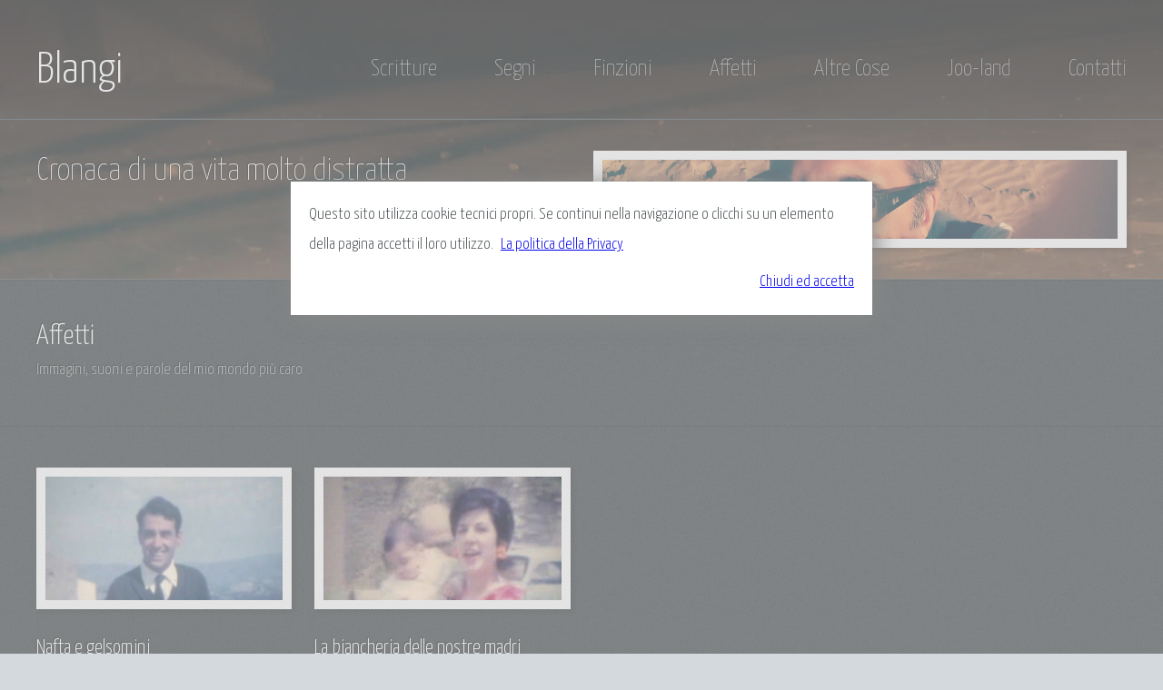

--- FILE ---
content_type: text/html
request_url: http://www.blangi.it/affetti.html
body_size: 1477
content:
<!DOCTYPE HTML>
<!--
	Blangi - Cronaca di una vita molto distratta
	html5up.net | @n33co
	Free for personal and commercial use under the CCA 3.0 license (html5up.net/license)
-->
<html>
	<head>
		<title>Blangi - Cronaca di una vita molto distratta</title>
        <link rel="icon" href="images/icona.png">
        <link rel="shortcut icon" href="images/icona.png" />
		<meta charset="utf-8" />
		<meta name="viewport" content="width=device-width, initial-scale=1" />
		<!--[if lte IE 8]><script src="assets/js/ie/html5shiv.js"></script><![endif]-->
		<link rel="stylesheet" href="assets/css/main.css" />
		<!--[if lte IE 9]><link rel="stylesheet" href="assets/css/ie9.css" /><![endif]-->
	</head>
	<body>
		<div id="page-wrapper">

			<!-- Header -->
				<div id="header-wrapper">
					<header id="header" class="container">
						<div class="row">
							<div class="12u">

								<!-- Logo -->
									<h1><a href="index.html" id="logo">Blangi</a></h1>

								<!-- Nav -->
									<nav id="nav">
										<a href="scritture.html">Scritture</a>
										<a href="segni.html">Segni</a>
										<a href="finzioni.html">Finzioni</a>
										<a href="affetti.html">Affetti</a>
                                        <a href="altro.html">Altre Cose</a>
										<a href="jooland.html">Joo-land</a>
										<a href="contatti.html">Contatti</a>
                                        

									</nav>

							</div>
						</div>
					                        <script src="/cookiechoices.js"></script>
<script>
  document.addEventListener('DOMContentLoaded', function(event) {
    cookieChoices.showCookieConsentDialog('Questo sito utilizza cookie tecnici propri. Se continui nella navigazione o clicchi su un elemento della pagina accetti il loro utilizzo.',
        'Chiudi ed accetta', 'La politica della Privacy', 'http://www.blangi.it/policy.html');
  });
</script>
                        
                        
					</header>
					<div id="banner">
						<div class="container">
							<div class="row">
								<div class="6u 12u(mobile)">

									<!-- Banner Copy -->
										<p>Cronaca di una vita molto distratta</p>
										

								</div>
								<div class="6u 12u(mobile)">

									<!-- Banner Image -->
										<a href="#" class="bordered-feature-image"><img src="images/banner.jpg" alt="" /></a>

								</div>
							</div>
						</div>
					</div>
				</div>
                
                <!-- Features -->
				<div id="features-wrapper">
					<div id="features">
						<div class="container">
							<div class="row">
								<div class="12u 12u(mobile)">

									<!-- Feature #1 -->
								  <section>
										<h10>Affetti</h10>	
									
									  <p>Immagini, suoni e parole del mio mondo più caro</p>
									</section>

								</div>
                                
								
							</div>
						</div>
					</div>
				</div>


			<!-- Features -->
				<div id="features-wrapper">
					<div id="features">
						<div class="container">
							<div class="row">
								<div class="3u 12u(mobile)">

									<!-- Feature #1 -->
								  <section>
											<a href="affetti_papa.html" class="bordered-feature-image"><img src="affetti/papa.jpg" alt="" /></a>
									<h2>Nafta e gelsomini</h2>
									  <p>Video dedicato a mio padre <strong>Don Maruddu Blangiforti</strong></p>
									</section>

								</div>
								<div class="3u 12u(mobile)">

									<!-- Feature #2 -->
								  <section>
											<a href="affetti_mamma.html" class="bordered-feature-image"><img src="affetti/mamma.jpg" alt="" /></a>
									<h2>La biancheria delle nostre madri</h2>
									  <p>Video dedicato a mia madre <strong>Francesca Blangiforti</strong></p></section></div>
								
							</div>
						</div>
					</div>
				</div>





			<!-- Features -->
				<div id="features-wrapper">
					<div id="features">
						<div class="container">
							<div class="row">
								<div class="3u 12u(mobile)">

								<!-- Feature #1 --></div>
								<div class="3u 12u(mobile)">

								  <!-- Feature #2 --></div>
								<div class="3u 12u(mobile)">

								<!-- Feature #3 --></div>
								<div class="3u 12u(mobile)">

								<!-- Feature #4 --></div>
							</div>
						</div>
					</div>
				</div>
                <!-- Features -->
				<div id="features-wrapper">
					<div id="features">
						<div class="container">
							<div class="row">
								<div class="3u 12u(mobile)">

								<!-- Feature #1 --></div>
								<div class="3u 12u(mobile)">

								  <!-- Feature #2 --></div>
								<div class="3u 12u(mobile)">

								<!-- Feature #3 --></div>
								<div class="3u 12u(mobile)">

								<!-- Feature #4 --></div>
							</div>
						</div>
					</div>
				</div>
                <!-- Features -->
				<div id="features-wrapper">
					<div id="features">
						<div class="container">
							<div class="row">
								<div class="3u 12u(mobile)">

								<!-- Feature #1 --></div>
								<div class="3u 12u(mobile)">

								  <!-- Feature #2 --></div>
								<div class="3u 12u(mobile)">

								<!-- Feature #3 --></div>
								<div class="3u 12u(mobile)">

								<!-- Feature #4 --></div>
							</div>
						</div>
					</div>
				</div>
			<!-- Copyright -->
				<div id="copyright">
					&copy;2015 www.blangi.it. Tutti i diritti sono riservati. 
				    <br>
		        <a href="policy.html">Informativa estesa sulla policy dei cookie</a>
				</div>
			
		<!-- Scripts -->
			<script src="assets/js/jquery.min.js"></script>
			<script src="assets/js/skel.min.js"></script>
			<script src="assets/js/skel-viewport.min.js"></script>
			<script src="assets/js/util.js"></script>
			<!--[if lte IE 8]><script src="assets/js/ie/respond.min.js"></script><![endif]-->
			<script src="assets/js/main.js"></script>

	</body>
</html>

--- FILE ---
content_type: text/css
request_url: http://www.blangi.it/assets/css/main.css
body_size: 5371
content:
@import url(http://fonts.googleapis.com/css?family=Yanone+Kaffeesatz:400,300,200);


/*
	Blangi - Cronaca di una vita molto distratta
	html5up.net | @n33co
	Free for personal and commercial use under the CCA 3.0 license (html5up.net/license)
*/

/* Reset */

	html, body, div, span, applet, object, iframe, h1, h2, h3, h4, h5, h6, p, blockquote, pre, a, abbr, acronym, address, big, cite, code, del, dfn, em, img, ins, kbd, q, s, samp, small, strike, strong, sub, sup, tt, var, b, u, i, center, dl, dt, dd, ol, ul, li, fieldset, form, label, legend, table, caption, tbody, tfoot, thead, tr, th, td, article, aside, canvas, details, embed, figure, figcaption, footer, header, hgroup, menu, nav, output, ruby, section, summary, time, mark, audio, video {
	margin: 0;
	padding: 0;
	border: 0;
	font-size: 100%;
	font: inherit;
	vertical-align: baseline;
	}

	article, aside, details, figcaption, figure, footer, header, hgroup, menu, nav, section {
		display: block;
	}

	body {
		line-height: 1;
	}

	ol, ul {
		list-style: none;
	}

	blockquote, q {
		quotes: none;
	}

	blockquote:before, blockquote:after, q:before, q:after {
		content: '';
		content: none;
	}

	table {
		border-collapse: collapse;
		border-spacing: 0;
	}

	body {
		-webkit-text-size-adjust: none;
	}

/* Box Model */

	*, *:before, *:after {
		-moz-box-sizing: border-box;
		-webkit-box-sizing: border-box;
		box-sizing: border-box;
	}

/* Containers */

	.container {
		margin-left: auto;
		margin-right: auto;
	}

	.container.\31 25\25 {
		width: 100%;
		max-width: 1200px;
		min-width: 960px;
	}

	.container.\37 5\25 {
		width: 720px;
	}

	.container.\35 0\25 {
		width: 480px;
	}

	.container.\32 5\25 {
		width: 240px;
	}

	.container {
		width: 960px;
	}

	@media screen and (min-width: 737px) {

		.container.\31 25\25 {
			width: 100%;
			max-width: 1500px;
			min-width: 1200px;
		}

		.container.\37 5\25 {
			width: 900px;
		}

		.container.\35 0\25 {
			width: 600px;
		}

		.container.\32 5\25 {
			width: 300px;
		}

		.container {
			width: 1200px;
		}

	}

	@media screen and (min-width: 737px) and (max-width: 1200px) {

		.container.\31 25\25 {
			width: 100%;
			max-width: 1250px;
			min-width: 1000px;
		}

		.container.\37 5\25 {
			width: 750px;
		}

		.container.\35 0\25 {
			width: 500px;
		}

		.container.\32 5\25 {
			width: 250px;
		}

		.container {
			width: 1000px;
		}

	}

	@media screen and (max-width: 736px) {

		.container.\31 25\25 {
			width: 100%;
			max-width: 125%;
			min-width: 100%;
		}

		.container.\37 5\25 {
			width: 75%;
		}

		.container.\35 0\25 {
			width: 50%;
		}

		.container.\32 5\25 {
			width: 25%;
		}

		.container {
			width: 100% !important;
		}

	}

/* Grid */

	.row {
		border-bottom: solid 1px transparent;
		-moz-box-sizing: border-box;
		-webkit-box-sizing: border-box;
		box-sizing: border-box;
	}

	.row > * {
		float: left;
		-moz-box-sizing: border-box;
		-webkit-box-sizing: border-box;
		box-sizing: border-box;
	}

	.row:after, .row:before {
		content: '';
		display: block;
		clear: both;
		height: 0;
	}

	.row.uniform > * > :first-child {
		margin-top: 0;
	}

	.row.uniform > * > :last-child {
		margin-bottom: 0;
	}

	.row.\30 \25 > * {
		padding: 0 0 0 0px;
	}

	.row.\30 \25 {
		margin: 0 0 -1px 0px;
	}

	.row.uniform.\30 \25 > * {
		padding: 0px 0 0 0px;
	}

	.row.uniform.\30 \25 {
		margin: 0px 0 -1px 0px;
	}

	.row > * {
		padding: 0 0 0 40px;
	}

	.row {
		margin: 0 0 -1px -40px;
	}

	.row.uniform > * {
		padding: 40px 0 0 40px;
	}

	.row.uniform {
		margin: -40px 0 -1px -40px;
	}

	.row.\32 00\25 > * {
		padding: 0 0 0 80px;
	}

	.row.\32 00\25 {
		margin: 0 0 -1px -80px;
	}

	.row.uniform.\32 00\25 > * {
		padding: 80px 0 0 80px;
	}

	.row.uniform.\32 00\25 {
		margin: -80px 0 -1px -80px;
	}

	.row.\31 50\25 > * {
		padding: 0 0 0 60px;
	}

	.row.\31 50\25 {
		margin: 0 0 -1px -60px;
	}

	.row.uniform.\31 50\25 > * {
		padding: 60px 0 0 60px;
	}

	.row.uniform.\31 50\25 {
		margin: -60px 0 -1px -60px;
	}

	.row.\35 0\25 > * {
		padding: 0 0 0 20px;
	}

	.row.\35 0\25 {
		margin: 0 0 -1px -20px;
	}

	.row.uniform.\35 0\25 > * {
		padding: 20px 0 0 20px;
	}

	.row.uniform.\35 0\25 {
		margin: -20px 0 -1px -20px;
	}

	.row.\32 5\25 > * {
		padding: 0 0 0 10px;
	}

	.row.\32 5\25 {
		margin: 0 0 -1px -10px;
	}

	.row.uniform.\32 5\25 > * {
		padding: 10px 0 0 10px;
	}

	.row.uniform.\32 5\25 {
		margin: -10px 0 -1px -10px;
	}

	.\31 2u, .\31 2u\24 {
		width: 100%;
		clear: none;
		margin-left: 0;
	}

	.\31 1u, .\31 1u\24 {
		width: 91.6666666667%;
		clear: none;
		margin-left: 0;
	}

	.\31 0u, .\31 0u\24 {
		width: 83.3333333333%;
		clear: none;
		margin-left: 0;
	}

	.\39 u, .\39 u\24 {
		width: 75%;
		clear: none;
		margin-left: 0;
	}

	.\38 u, .\38 u\24 {
		width: 66.6666666667%;
		clear: none;
		margin-left: 0;
	}

	.\37 u, .\37 u\24 {
		width: 58.3333333333%;
		clear: none;
		margin-left: 0;
	}

	.\36 u, .\36 u\24 {
		width: 50%;
		clear: none;
		margin-left: 0;
	}

	.\35 u, .\35 u\24 {
		width: 41.6666666667%;
		clear: none;
		margin-left: 0;
	}

	.\34 u, .\34 u\24 {
		width: 33.3333333333%;
		clear: none;
		margin-left: 0;
	}

	.\33 u, .\33 u\24 {
		width: 25%;
		clear: none;
		margin-left: 0;
	}

	.\32 u, .\32 u\24 {
		width: 16.6666666667%;
		clear: none;
		margin-left: 0;
	}

	.\31 u, .\31 u\24 {
		width: 8.3333333333%;
		clear: none;
		margin-left: 0;
	}

	.\31 2u\24 + *,
	.\31 1u\24 + *,
	.\31 0u\24 + *,
	.\39 u\24 + *,
	.\38 u\24 + *,
	.\37 u\24 + *,
	.\36 u\24 + *,
	.\35 u\24 + *,
	.\34 u\24 + *,
	.\33 u\24 + *,
	.\32 u\24 + *,
	.\31 u\24 + * {
		clear: left;
	}

	.\-11u {
		margin-left: 91.66667%;
	}

	.\-10u {
		margin-left: 83.33333%;
	}

	.\-9u {
		margin-left: 75%;
	}

	.\-8u {
		margin-left: 66.66667%;
	}

	.\-7u {
		margin-left: 58.33333%;
	}

	.\-6u {
		margin-left: 50%;
	}

	.\-5u {
		margin-left: 41.66667%;
	}

	.\-4u {
		margin-left: 33.33333%;
	}

	.\-3u {
		margin-left: 25%;
	}

	.\-2u {
		margin-left: 16.66667%;
	}

	.\-1u {
		margin-left: 8.33333%;
	}

	@media screen and (min-width: 737px) {

		.row > * {
			padding: 25px 0 0 25px;
		}

		.row {
			margin: -25px 0 -1px -25px;
		}

		.row.uniform > * {
			padding: 25px 0 0 25px;
		}

		.row.uniform {
			margin: -25px 0 -1px -25px;
		}

		.row.\32 00\25 > * {
			padding: 50px 0 0 50px;
		}

		.row.\32 00\25 {
			margin: -50px 0 -1px -50px;
		}

		.row.uniform.\32 00\25 > * {
			padding: 50px 0 0 50px;
		}

		.row.uniform.\32 00\25 {
			margin: -50px 0 -1px -50px;
		}

		.row.\31 50\25 > * {
			padding: 37.5px 0 0 37.5px;
		}

		.row.\31 50\25 {
			margin: -37.5px 0 -1px -37.5px;
		}

		.row.uniform.\31 50\25 > * {
			padding: 37.5px 0 0 37.5px;
		}

		.row.uniform.\31 50\25 {
			margin: -37.5px 0 -1px -37.5px;
		}

		.row.\35 0\25 > * {
			padding: 12.5px 0 0 12.5px;
		}

		.row.\35 0\25 {
			margin: -12.5px 0 -1px -12.5px;
		}

		.row.uniform.\35 0\25 > * {
			padding: 12.5px 0 0 12.5px;
		}

		.row.uniform.\35 0\25 {
			margin: -12.5px 0 -1px -12.5px;
		}

		.row.\32 5\25 > * {
			padding: 6.25px 0 0 6.25px;
		}

		.row.\32 5\25 {
			margin: -6.25px 0 -1px -6.25px;
		}

		.row.uniform.\32 5\25 > * {
			padding: 6.25px 0 0 6.25px;
		}

		.row.uniform.\32 5\25 {
			margin: -6.25px 0 -1px -6.25px;
		}

		.\31 2u\28desktop\29, .\31 2u\24\28desktop\29 {
			width: 100%;
			clear: none;
			margin-left: 0;
		}

		.\31 1u\28desktop\29, .\31 1u\24\28desktop\29 {
			width: 91.6666666667%;
			clear: none;
			margin-left: 0;
		}

		.\31 0u\28desktop\29, .\31 0u\24\28desktop\29 {
			width: 83.3333333333%;
			clear: none;
			margin-left: 0;
		}

		.\39 u\28desktop\29, .\39 u\24\28desktop\29 {
			width: 75%;
			clear: none;
			margin-left: 0;
		}

		.\38 u\28desktop\29, .\38 u\24\28desktop\29 {
			width: 66.6666666667%;
			clear: none;
			margin-left: 0;
		}

		.\37 u\28desktop\29, .\37 u\24\28desktop\29 {
			width: 58.3333333333%;
			clear: none;
			margin-left: 0;
		}

		.\36 u\28desktop\29, .\36 u\24\28desktop\29 {
			width: 50%;
			clear: none;
			margin-left: 0;
		}

		.\35 u\28desktop\29, .\35 u\24\28desktop\29 {
			width: 41.6666666667%;
			clear: none;
			margin-left: 0;
		}

		.\34 u\28desktop\29, .\34 u\24\28desktop\29 {
			width: 33.3333333333%;
			clear: none;
			margin-left: 0;
		}

		.\33 u\28desktop\29, .\33 u\24\28desktop\29 {
			width: 25%;
			clear: none;
			margin-left: 0;
		}

		.\32 u\28desktop\29, .\32 u\24\28desktop\29 {
			width: 16.6666666667%;
			clear: none;
			margin-left: 0;
		}

		.\31 u\28desktop\29, .\31 u\24\28desktop\29 {
			width: 8.3333333333%;
			clear: none;
			margin-left: 0;
		}

		.\31 2u\24\28desktop\29 + *,
		.\31 1u\24\28desktop\29 + *,
		.\31 0u\24\28desktop\29 + *,
		.\39 u\24\28desktop\29 + *,
		.\38 u\24\28desktop\29 + *,
		.\37 u\24\28desktop\29 + *,
		.\36 u\24\28desktop\29 + *,
		.\35 u\24\28desktop\29 + *,
		.\34 u\24\28desktop\29 + *,
		.\33 u\24\28desktop\29 + *,
		.\32 u\24\28desktop\29 + *,
		.\31 u\24\28desktop\29 + * {
			clear: left;
		}

		.\-11u\28desktop\29 {
			margin-left: 91.66667%;
		}

		.\-10u\28desktop\29 {
			margin-left: 83.33333%;
		}

		.\-9u\28desktop\29 {
			margin-left: 75%;
		}

		.\-8u\28desktop\29 {
			margin-left: 66.66667%;
		}

		.\-7u\28desktop\29 {
			margin-left: 58.33333%;
		}

		.\-6u\28desktop\29 {
			margin-left: 50%;
		}

		.\-5u\28desktop\29 {
			margin-left: 41.66667%;
		}

		.\-4u\28desktop\29 {
			margin-left: 33.33333%;
		}

		.\-3u\28desktop\29 {
			margin-left: 25%;
		}

		.\-2u\28desktop\29 {
			margin-left: 16.66667%;
		}

		.\-1u\28desktop\29 {
			margin-left: 8.33333%;
		}

	}

	@media screen and (min-width: 737px) and (max-width: 1200px) {

		.row > * {
			padding: 20px 0 0 20px;
		}

		.row {
			margin: -20px 0 -1px -20px;
		}

		.row.uniform > * {
			padding: 20px 0 0 20px;
		}

		.row.uniform {
			margin: -20px 0 -1px -20px;
		}

		.row.\32 00\25 > * {
			padding: 40px 0 0 40px;
		}

		.row.\32 00\25 {
			margin: -40px 0 -1px -40px;
		}

		.row.uniform.\32 00\25 > * {
			padding: 40px 0 0 40px;
		}

		.row.uniform.\32 00\25 {
			margin: -40px 0 -1px -40px;
		}

		.row.\31 50\25 > * {
			padding: 30px 0 0 30px;
		}

		.row.\31 50\25 {
			margin: -30px 0 -1px -30px;
		}

		.row.uniform.\31 50\25 > * {
			padding: 30px 0 0 30px;
		}

		.row.uniform.\31 50\25 {
			margin: -30px 0 -1px -30px;
		}

		.row.\35 0\25 > * {
			padding: 10px 0 0 10px;
		}

		.row.\35 0\25 {
			margin: -10px 0 -1px -10px;
		}

		.row.uniform.\35 0\25 > * {
			padding: 10px 0 0 10px;
		}

		.row.uniform.\35 0\25 {
			margin: -10px 0 -1px -10px;
		}

		.row.\32 5\25 > * {
			padding: 5px 0 0 5px;
		}

		.row.\32 5\25 {
			margin: -5px 0 -1px -5px;
		}

		.row.uniform.\32 5\25 > * {
			padding: 5px 0 0 5px;
		}

		.row.uniform.\32 5\25 {
			margin: -5px 0 -1px -5px;
		}

		.\31 2u\28tablet\29, .\31 2u\24\28tablet\29 {
			width: 100%;
			clear: none;
			margin-left: 0;
		}

		.\31 1u\28tablet\29, .\31 1u\24\28tablet\29 {
			width: 91.6666666667%;
			clear: none;
			margin-left: 0;
		}

		.\31 0u\28tablet\29, .\31 0u\24\28tablet\29 {
			width: 83.3333333333%;
			clear: none;
			margin-left: 0;
		}

		.\39 u\28tablet\29, .\39 u\24\28tablet\29 {
			width: 75%;
			clear: none;
			margin-left: 0;
		}

		.\38 u\28tablet\29, .\38 u\24\28tablet\29 {
			width: 66.6666666667%;
			clear: none;
			margin-left: 0;
		}

		.\37 u\28tablet\29, .\37 u\24\28tablet\29 {
			width: 58.3333333333%;
			clear: none;
			margin-left: 0;
		}

		.\36 u\28tablet\29, .\36 u\24\28tablet\29 {
			width: 50%;
			clear: none;
			margin-left: 0;
		}

		.\35 u\28tablet\29, .\35 u\24\28tablet\29 {
			width: 41.6666666667%;
			clear: none;
			margin-left: 0;
		}

		.\34 u\28tablet\29, .\34 u\24\28tablet\29 {
			width: 33.3333333333%;
			clear: none;
			margin-left: 0;
		}

		.\33 u\28tablet\29, .\33 u\24\28tablet\29 {
			width: 25%;
			clear: none;
			margin-left: 0;
		}

		.\32 u\28tablet\29, .\32 u\24\28tablet\29 {
			width: 16.6666666667%;
			clear: none;
			margin-left: 0;
		}

		.\31 u\28tablet\29, .\31 u\24\28tablet\29 {
			width: 8.3333333333%;
			clear: none;
			margin-left: 0;
		}

		.\31 2u\24\28tablet\29 + *,
		.\31 1u\24\28tablet\29 + *,
		.\31 0u\24\28tablet\29 + *,
		.\39 u\24\28tablet\29 + *,
		.\38 u\24\28tablet\29 + *,
		.\37 u\24\28tablet\29 + *,
		.\36 u\24\28tablet\29 + *,
		.\35 u\24\28tablet\29 + *,
		.\34 u\24\28tablet\29 + *,
		.\33 u\24\28tablet\29 + *,
		.\32 u\24\28tablet\29 + *,
		.\31 u\24\28tablet\29 + * {
			clear: left;
		}

		.\-11u\28tablet\29 {
			margin-left: 91.66667%;
		}

		.\-10u\28tablet\29 {
			margin-left: 83.33333%;
		}

		.\-9u\28tablet\29 {
			margin-left: 75%;
		}

		.\-8u\28tablet\29 {
			margin-left: 66.66667%;
		}

		.\-7u\28tablet\29 {
			margin-left: 58.33333%;
		}

		.\-6u\28tablet\29 {
			margin-left: 50%;
		}

		.\-5u\28tablet\29 {
			margin-left: 41.66667%;
		}

		.\-4u\28tablet\29 {
			margin-left: 33.33333%;
		}

		.\-3u\28tablet\29 {
			margin-left: 25%;
		}

		.\-2u\28tablet\29 {
			margin-left: 16.66667%;
		}

		.\-1u\28tablet\29 {
			margin-left: 8.33333%;
		}

	}

	@media screen and (max-width: 736px) {

		.row > * {
			padding: 20px 0 0 20px;
		}

		.row {
			margin: -20px 0 -1px -20px;
		}

		.row.uniform > * {
			padding: 20px 0 0 20px;
		}

		.row.uniform {
			margin: -20px 0 -1px -20px;
		}

		.row.\32 00\25 > * {
			padding: 40px 0 0 40px;
		}

		.row.\32 00\25 {
			margin: -40px 0 -1px -40px;
		}

		.row.uniform.\32 00\25 > * {
			padding: 40px 0 0 40px;
		}

		.row.uniform.\32 00\25 {
			margin: -40px 0 -1px -40px;
		}

		.row.\31 50\25 > * {
			padding: 30px 0 0 30px;
		}

		.row.\31 50\25 {
			margin: -30px 0 -1px -30px;
		}

		.row.uniform.\31 50\25 > * {
			padding: 30px 0 0 30px;
		}

		.row.uniform.\31 50\25 {
			margin: -30px 0 -1px -30px;
		}

		.row.\35 0\25 > * {
			padding: 10px 0 0 10px;
		}

		.row.\35 0\25 {
			margin: -10px 0 -1px -10px;
		}

		.row.uniform.\35 0\25 > * {
			padding: 10px 0 0 10px;
		}

		.row.uniform.\35 0\25 {
			margin: -10px 0 -1px -10px;
		}

		.row.\32 5\25 > * {
			padding: 5px 0 0 5px;
		}

		.row.\32 5\25 {
			margin: -5px 0 -1px -5px;
		}

		.row.uniform.\32 5\25 > * {
			padding: 5px 0 0 5px;
		}

		.row.uniform.\32 5\25 {
			margin: -5px 0 -1px -5px;
		}

		.\31 2u\28mobile\29, .\31 2u\24\28mobile\29 {
			width: 100%;
			clear: none;
			margin-left: 0;
		}

		.\31 1u\28mobile\29, .\31 1u\24\28mobile\29 {
			width: 91.6666666667%;
			clear: none;
			margin-left: 0;
		}

		.\31 0u\28mobile\29, .\31 0u\24\28mobile\29 {
			width: 83.3333333333%;
			clear: none;
			margin-left: 0;
		}

		.\39 u\28mobile\29, .\39 u\24\28mobile\29 {
			width: 75%;
			clear: none;
			margin-left: 0;
		}

		.\38 u\28mobile\29, .\38 u\24\28mobile\29 {
			width: 66.6666666667%;
			clear: none;
			margin-left: 0;
		}

		.\37 u\28mobile\29, .\37 u\24\28mobile\29 {
			width: 58.3333333333%;
			clear: none;
			margin-left: 0;
		}

		.\36 u\28mobile\29, .\36 u\24\28mobile\29 {
			width: 50%;
			clear: none;
			margin-left: 0;
		}

		.\35 u\28mobile\29, .\35 u\24\28mobile\29 {
			width: 41.6666666667%;
			clear: none;
			margin-left: 0;
		}

		.\34 u\28mobile\29, .\34 u\24\28mobile\29 {
			width: 33.3333333333%;
			clear: none;
			margin-left: 0;
		}

		.\33 u\28mobile\29, .\33 u\24\28mobile\29 {
			width: 25%;
			clear: none;
			margin-left: 0;
		}

		.\32 u\28mobile\29, .\32 u\24\28mobile\29 {
			width: 16.6666666667%;
			clear: none;
			margin-left: 0;
		}

		.\31 u\28mobile\29, .\31 u\24\28mobile\29 {
			width: 8.3333333333%;
			clear: none;
			margin-left: 0;
		}

		.\31 2u\24\28mobile\29 + *,
		.\31 1u\24\28mobile\29 + *,
		.\31 0u\24\28mobile\29 + *,
		.\39 u\24\28mobile\29 + *,
		.\38 u\24\28mobile\29 + *,
		.\37 u\24\28mobile\29 + *,
		.\36 u\24\28mobile\29 + *,
		.\35 u\24\28mobile\29 + *,
		.\34 u\24\28mobile\29 + *,
		.\33 u\24\28mobile\29 + *,
		.\32 u\24\28mobile\29 + *,
		.\31 u\24\28mobile\29 + * {
			clear: left;
		}

		.\-11u\28mobile\29 {
			margin-left: 91.66667%;
		}

		.\-10u\28mobile\29 {
			margin-left: 83.33333%;
		}

		.\-9u\28mobile\29 {
			margin-left: 75%;
		}

		.\-8u\28mobile\29 {
			margin-left: 66.66667%;
		}

		.\-7u\28mobile\29 {
			margin-left: 58.33333%;
		}

		.\-6u\28mobile\29 {
			margin-left: 50%;
		}

		.\-5u\28mobile\29 {
			margin-left: 41.66667%;
		}

		.\-4u\28mobile\29 {
			margin-left: 33.33333%;
		}

		.\-3u\28mobile\29 {
			margin-left: 25%;
		}

		.\-2u\28mobile\29 {
			margin-left: 16.66667%;
		}

		.\-1u\28mobile\29 {
			margin-left: 8.33333%;
		}

	}

/* Basic */

	body {
	background: #D4D9DD url("images/bg03.jpg");
	color: #474f51;
	font-size: 13.5pt;
	font-family: 'Yanone Kaffeesatz';
	line-height: 1.85em;
	font-weight: 300;
	text-justify: distribute;
	}

	input, textarea, select {
		color: #474f51;
		font-size: 13.5pt;
		font-family: 'Yanone Kaffeesatz';
		line-height: 1.85em;
		font-weight: 300;
	}

	ul, ol, p, dl {
		margin: 0 0 2em 0;
	}

	a {
		text-decoration: underline;
	}

		a:hover {
			text-decoration: none;
		}

	section > :last-child,
	.last-child {
		margin-bottom: 0 !important;
	}

/* Multi-use */

	.link-list li {
		padding: 0.2em 0 0.2em 0;
	}

		.link-list li:first-child {
			padding-top: 0 !important;
			border-top: 0 !important;
		}

		.link-list li:last-child {
			padding-bottom: 0 !important;
			border-bottom: 0 !important;
		}

	.quote-list li {
		padding: 1em 0 1em 0;
		overflow: hidden;
	}

		.quote-list li:first-child {
			padding-top: 0 !important;
			border-top: 0 !important;
		}

		.quote-list li:last-child {
			padding-bottom: 0 !important;
			border-bottom: 0 !important;
		}

		.quote-list li img {
			float: left;
		}

		.quote-list li p {
			margin: 0 0 0 90px;
			font-size: 1.2em;
			font-style: italic;
		}

		.quote-list li span {
			display: block;
			margin-left: 90px;
			font-size: 0.9em;
			font-weight: 400;
		}

	.check-list li {
		padding: 0.7em 0 0.7em 45px;
		font-size: 1.2em;
		background: url("images/icon-checkmark.png") 0px 1.05em no-repeat;
	}

		.check-list li:first-child {
			padding-top: 0 !important;
			border-top: 0 !important;
			background-position: 0 0.3em;
		}

		.check-list li:last-child {
			padding-bottom: 0 !important;
			border-bottom: 0 !important;
		}

	.feature-image {
		display: block;
		margin: 0 0 2em 0;
		outline: 0;
	}

		.feature-image img {
			display: block;
			width: 100%;
		}

	.bordered-feature-image {
		display: block;
		background: #fff url("images/bg04.png");
		padding: 10px;
		box-shadow: 3px 3px 3px 1px rgba(0, 0, 0, 0.15);
		margin: 0 0 1.5em 0;
		outline: 0;
	}

		.bordered-feature-image img {
			display: block;
			width: 100%;
		}

	.button-big {
		background-image: -moz-linear-gradient(top, #ed391b, #ce1a00);
		background-image: -webkit-linear-gradient(top, #ed391b, #ce1a00);
		background-image: -ms-linear-gradient(top, #ed391b, #ce1a00);
		background-image: linear-gradient(top, #ed391b, #ce1a00);
		display: inline-block;
		background-color: #ed391b;
		color: #fff;
		text-decoration: none;
		font-size: 1.75em;
		font-weight: 300;
		padding: 15px 45px 15px 45px;
		outline: 0;
		border-radius: 10px;
		box-shadow: inset 0px 0px 0px 1px rgba(0, 0, 0, 0.75), inset 0px 2px 0px 0px rgba(255, 192, 192, 0.5), inset 0px 0px 0px 2px rgba(255, 96, 96, 0.85), 3px 3px 3px 1px rgba(0, 0, 0, 0.15);
		text-shadow: -1px -1px 1px rgba(0, 0, 0, 0.5);
	}
	
	
	.button-big2 {
	background-image: -moz-linear-gradient(top, #ed391b, #ce1a00);
	background-image: -webkit-linear-gradient(top, #ed391b, #ce1a00);
	background-image: -ms-linear-gradient(top, #ed391b, #ce1a00);
	background-image: linear-gradient(top, #ed391b, #ce1a00);
	display: inline-block;
	background-color: #ed391b;
	color: #fff;
	text-decoration: none;
	font-size: 1.75em;
	font-weight: 300;
	text-align: center;
	padding: 15px 45px 15px 45px;
	outline: 0;
	border-radius: 10px;
	box-shadow: inset 0px 0px 0px 1px rgba(0, 0, 0, 0.75), inset 0px 2px 0px 0px rgba(255, 192, 192, 0.5), inset 0px 0px 0px 2px rgba(255, 96, 96, 0.85), 3px 3px 3px 1px rgba(0, 0, 0, 0.15);
	text-shadow: -1px -1px 1px rgba(0, 0, 0, 0.5);
	text-align: center;
	}
	
	
	
	

		.button-big:hover {
			background-image: -moz-linear-gradient(top, #fd492b, #de2a10);
			background-image: -webkit-linear-gradient(top, #fd492b, #de2a10);
			background-image: -ms-linear-gradient(top, #fd492b, #de2a10);
			background-image: linear-gradient(top, #fd492b, #de2a10);
			background-color: #fd492b;
			box-shadow: inset 0px 0px 0px 1px rgba(0, 0, 0, 0.75), inset 0px 2px 0px 0px rgba(255, 192, 192, 0.5), inset 0px 0px 0px 2px rgba(255, 96, 96, 0.85), 3px 3px 3px 1px rgba(0, 0, 0, 0.15);
		}

		.button-big:active {
			background-image: -moz-linear-gradient(top, #ce1a00, #ed391b);
			background-image: -webkit-linear-gradient(top, #ce1a00, #ed391b);
			background-image: -ms-linear-gradient(top, #ce1a00, #ed391b);
			background-image: linear-gradient(top, #ce1a00, #ed391b);
			background-color: #ce1a00;
			box-shadow: inset 0px 0px 0px 1px rgba(0, 0, 0, 0.75), inset 0px 2px 0px 0px rgba(255, 192, 192, 0.5), inset 0px 0px 0px 2px rgba(255, 96, 96, 0.85), 3px 3px 3px 1px rgba(0, 0, 0, 0.15);
		}

/* Content */

	#content .quote-list li {
		border-bottom: solid 1px #e2e6e8;
	}

	#content .link-list li {
		border-bottom: solid 1px #e2e6e8;
	}

	#content .check-list li {
		border-bottom: solid 1px #e2e6e8;
	}

/* Footer */

	#footer .quote-list li {
		border-top: solid 1px #e0e4e6;
		border-bottom: solid 1px #b5bec3;
	}

	#footer .link-list li {
		border-top: solid 1px #e0e4e6;
		border-bottom: solid 1px #b5bec3;
	}

	#footer .check-list li {
		border-top: solid 1px #e0e4e6;
		border-bottom: solid 1px #b5bec3;
	}

/* Desktop */

	@media screen and (min-width: 737px) {

		/* Basic */

			body {
				min-width: 1200px;
			}

			section:last-child {
				margin-bottom: 0 !important;
			}

		/* Wrappers */

			#header-wrapper {
				background: #3B4346 url("images/bg01.jpg");
				border-bottom: solid 1px #272d30;
				box-shadow: inset 0px -1px 0px 0px #51575a;
				text-shadow: -1px -1px 1px rgba(0, 0, 0, 0.75);
			}

			.subpage #header-wrapper {
				height: 155px;
			}

			#features-wrapper {
				background: #353D40 url("images/bg02.jpg");
				border-bottom: solid 1px #272e31;
				padding: 45px 0 45px 0;
				text-shadow: -1px -1px 1px rgba(0, 0, 0, 0.75);
			}

			#content-wrapper {
				background: #f7f7f7 url("images/bg04.png");
				border-top: solid 1px #fff;
				padding: 45px 0 45px 0;
			}

			#footer-wrapper {
				padding: 45px 0 45px 0;
				text-shadow: 1px 1px 1px white;
			}

		/* Header */

			#header {
				min-height: 155px;
				position: relative;
			}

				#header h1 {
					position: absolute;
					left: 0;
					bottom: 35px;
					font-size: 2.75em;
				}

					#header h1 a {
						color: #fff;
						text-decoration: none;
					}

				#header nav {
					position: absolute;
					right: 0;
					bottom: 35px;
					font-weight: 200;
				}

					#header nav a {
						color: #c6c8c8;
						text-decoration: none;
						font-size: 1.4em;
						margin-left: 60px;
						outline: 0;
					}

						#header nav a:hover {
							color: #f6f8f8;
						}

		/* Banner */

			#banner {
				border-top: solid 1px #222628;
				box-shadow: inset 0px 1px 0px 0px #3e484a;
				padding: 35px 0 35px 0;
				color: #fff;
			}

				#banner .bordered-feature-image {
					margin-bottom: 0;
				}

				#banner p {
					font-size: 2em;
					font-weight: 200;
					line-height: 1.25em;
					padding-right: 1em;
					margin: 0 0 1em 0;
				}

		/* Features */

			#features {
				color: #a0a8ab;
			}

				#features h2 {
					font-size: 1.25em;
					color: #fff;
					margin: 0 0 0.25em 0;
				}
				
				#features h10 {
					font-size: 1.75em;
					color: #fff;
					margin: 0 0 0.25em 0;
				}
				
				#features h11 {
					font-size: 1.50em;
					color: #fff;
					margin: 0 0 0.25em 0;
				}

				#features a {
					color: #e0e8eb;
				}

				#features strong {
					color: #fff;
				}

		/* Content */
		
		
		
					#avviso {
				font-size: 1.8em;
				border-top: solid 1px #b5bec3;
				box-shadow: inset 0px 1px 0px 0px #e0e4e7;
				text-align: center;
				padding: 20px 0 20px 0;
				color: #000000;
				text-shadow: 1px 1px 0px rgba(255, 255, 255, 0.5);
			}

			#content section {
				background: #fff;
				padding: 40px 30px 45px 30px;
				box-shadow: 2px 2px 2px 1px rgba(128, 128, 128, 0.1);
				margin: 0 0 10% 0;
			}

			#content h2 {
				font-size: 1.8em;
				color: #373f42;
				margin: 0 0 0.25em 0;
			}

			#content h3 {
				color: #96a9b5;
				font-size: 1.25em;
			}

			#content a {
				color: #ED391B;
			}

			#content header {
				margin: 0 0 2em 0;
			}

		/* Footer */

			#footer {
				color: #546b76;
				text-shadow: 1px 1px 0px rgba(255, 255, 255, 0.5);
			}

				#footer h2 {
					font-size: 1.25em;
					color: #212f35;
					margin: 0 0 1em 0;
				}

				#footer a {
					color: #546b76;
				}

		/* Copyright */
		
		#copyright {
				border-top: solid 1px #b5bec3;
				box-shadow: inset 0px 1px 0px 0px #e0e4e7;
				text-align: center;
				padding: 20px 0 20px 0;
				color: #000000;
				text-shadow: 1px 1px 0px rgba(255, 255, 255, 0.5);
			}

			#copyright2 {
	border-top: solid 1px #b5bec3;
	font-size: large;
	box-shadow: inset 0px 1px 0px 0px #e0e4e7;
	text-align: center;
	padding: 20px 0 20px 0;
	color: #000000;
	text-shadow: 1px 1px 0px rgba(255, 255, 255, 0.5);
			}

				#copyright a {
					color: #000000;
				}

	}

/* Tablet */

	@media screen and (min-width: 737px) and (max-width: 1200px) {

		/* Basic */

			body {
				min-width: 1000px;
			}

		/* Multi-use */

			.check-list li {
				font-size: 1em;
				line-height: 2em;
			}

			.quote-list li {
				padding: 1em 0 1em 0;
			}

				.quote-list li img {
					width: 60px;
				}

				.quote-list li p {
					margin: 0 0 0 80px;
					font-size: 1em;
					font-style: italic;
					line-height: 1.8em;
				}

				.quote-list li span {
					display: block;
					margin-left: 80px;
					font-size: 0.8em;
					font-weight: 400;
					line-height: 1.8em;
				}

			.feature-image {
				margin: 0 0 1em 0;
			}

			.button-big {
				font-size: 1.5em;
				padding: 10px 35px 10px 35px;
			}

		/* Banner */

			#banner p {
				font-size: 1.75em;
			}

		/* Header */

			#header h1 {
				font-size: 2.75em;
			}

			#header nav a {
				font-size: 1.1em;
			}

		/* Content */

			#content h2 {
				font-size: 1.4em;
			}

			#content h3 {
				font-size: 1.1em;
			}

			#content header {
				margin: 0 0 1.25em 0;
			}

	}

/* Mobile */

	#navPanel, #titleBar {
		display: none;
	}

	@media screen and (max-width: 736px) {

		/* Basic */

			html, body {
				overflow-x: hidden;
			}

			body, input, textarea, select {
				font-size: 13pt;
				line-height: 1.4em;
			}

		/* Multi-use */

			.link-list li {
				padding: 0.75em 0 0.75em 0;
			}

			.quote-list li p {
				margin-bottom: 0.5em;
			}

			.check-list li {
				font-size: 1em;
			}

			.button-big {
				font-size: 1.5em;
				padding: 10px 35px 10px 35px;
			}

		/* Wrappers */

			#header-wrapper {
				background: #3B4346 url("images/bg01.jpg") top center;
				box-shadow: inset 0px -1px 0px 0px #272d30, inset 0px -2px 0px 0px #51575a;
				text-shadow: -1px -1px 1px rgba(0, 0, 0, 0.75);
			}

			#features-wrapper {
				background: #353D40 url("images/bg02.jpg");
				padding: 15px 15px 30px 15px;
				text-shadow: -1px -1px 1px rgba(0, 0, 0, 0.75);
			}

			#content-wrapper {
				background: #f7f7f7 url("images/bg04.png");
				padding: 5px;
			}

			.subpage #content-wrapper {
				padding-top: 44px;
			}

			#footer-wrapper {
				padding: 40px 15px 15px 15px;
				text-shadow: 1px 1px 1px white;
			}

		/* Header */

			#header {
				display: none;
			}

			#banner {
				position: relative;
				color: #fff;
				text-align: center;
				padding: 30px 30px 15px 30px;
				margin-top: 44px;
			}

				#banner .bordered-feature-image {
					display: none;
				}

				#banner p {
					font-size: 1.25em;
					font-weight: 200;
					line-height: 1.25em;
					margin: 0 0 1em 0;
				}

		/* Features */

			#features {
				color: #a0a8ab;
			}

				#features section {
					padding: 0 0 25px 0;
					margin: 0 0 25px 0;
					border-bottom: solid 1px #51575a;
					box-shadow: inset 0px -1px 0px 0px #272d30;
				}

				#features > div > div:last-child > section {
					padding-bottom: 0;
					margin-bottom: 0;
					border-bottom: 0;
					box-shadow: none;
				}

				#features h2 {
					font-size: 1.25em;
					color: #fff;
					margin: 0 0 0.25em 0;
				}
				
				#features h10 {
					font-size: 1.75em;
					color: #fff;
					margin: 0 0 0.25em 0;
				}
				
				#features h11 {
					font-size: 1.50em;
					color: #fff;
					margin: 0 0 0.25em 0;
				}

				#features a {
					color: #e0e8eb;
				}

				#features strong {
					color: #fff;
				}

		/* Content */

			#content section {
				background: #fff;
				box-shadow: inset 0px 0px 0px 1px rgba(128, 128, 128, 0.2);
				padding: 30px 15px 30px 15px;
				margin: 0 0 5px 0;
			}

			#content h2 {
				font-size: 1.25em;
				color: #373f42;
				margin: 0 0 0.1em 0;
			}

			#content h3 {
				color: #96a9b5;
				font-size: 1em;
			}

			#content a {
				color: #ED391B;
			}

			#content header {
				margin: 0 0 1.25em 0;
			}

		/* Footer */

			#footer {
				color: #546b76;
				text-shadow: 1px 1px 0px rgba(255, 255, 255, 0.5);
			}

				#footer section {
					margin: 0 0 40px 0;
				}

				#footer h2 {
					font-size: 1.25em;
					color: #212f35;
					margin: 0 0 0.75em 0;
				}

				#footer a {
					color: #546b76;
				}

				#footer .link-list {
					margin: 0 0 30px 0 !important;
				}

		/* Copyright */

			#copyright {
				border-top: solid 1px #b5bec3;
				box-shadow: inset 0px 1px 0px 0px #e0e4e7;
				text-align: center;
				padding: 20px 30px 20px 30px;
				color: #8d9ca3;
				text-shadow: 1px 1px 0px rgba(255, 255, 255, 0.5);
			}

				#copyright a {
					color: #8d9ca3;
				}

		/* Off-Canvas Navigation */

			#page-wrapper {
				-moz-backface-visibility: hidden;
				-webkit-backface-visibility: hidden;
				-ms-backface-visibility: hidden;
				backface-visibility: hidden;
				-moz-transition: -moz-transform 0.5s ease;
				-webkit-transition: -webkit-transform 0.5s ease;
				-ms-transition: -ms-transform 0.5s ease;
				transition: transform 0.5s ease;
				padding-bottom: 1px;
			}

			#titleBar {
				-moz-backface-visibility: hidden;
				-webkit-backface-visibility: hidden;
				-ms-backface-visibility: hidden;
				backface-visibility: hidden;
				-moz-transition: -moz-transform 0.5s ease;
				-webkit-transition: -webkit-transform 0.5s ease;
				-ms-transition: -ms-transform 0.5s ease;
				transition: transform 0.5s ease;
				display: block;
				height: 44px;
				left: 0;
				position: fixed;
				top: 0;
				width: 100%;
				z-index: 10001;
				color: #fff;
				background: url("images/bg04.jpg");
				box-shadow: inset 0px -20px 70px 0px rgba(200, 220, 245, 0.1), inset 0px -1px 0px 0px rgba(255, 255, 255, 0.1), 0px 1px 7px 0px rgba(0, 0, 0, 0.6);
				text-shadow: -1px -1px 1px rgba(0, 0, 0, 0.75);
			}

				#titleBar .title {
					display: block;
					text-align: center;
					font-size: 1.2em;
					font-weight: 400;
					line-height: 44px;
				}

				#titleBar .toggle {
					position: absolute;
					left: 0;
					top: 0;
					width: 80px;
					height: 60px;
				}

					#titleBar .toggle:after {
						content: '';
						display: block;
						position: absolute;
						top: 6px;
						left: 6px;
						color: #fff;
						background: rgba(255, 255, 255, 0.025);
						box-shadow: inset 0px 1px 0px 0px rgba(255, 255, 255, 0.1), inset 0px 0px 0px 1px rgba(255, 255, 255, 0.05), inset 0px -8px 10px 0px rgba(0, 0, 0, 0.15), 0px 1px 2px 0px rgba(0, 0, 0, 0.25);
						text-shadow: -1px -1px 1px black;
						width: 49px;
						height: 31px;
						border-radius: 8px;
					}

					#titleBar .toggle:before {
						content: '';
						position: absolute;
						width: 20px;
						height: 30px;
						background: url("images/ora.png");
						top: 15px;
						left: 20px;
						z-index: 1;
						opacity: 0.25;
					}

					#titleBar .toggle:active:after {
						background: rgba(255, 255, 255, 0.05);
					}

			#navPanel {
				-moz-backface-visibility: hidden;
				-webkit-backface-visibility: hidden;
				-ms-backface-visibility: hidden;
				backface-visibility: hidden;
				-moz-transform: translateX(-275px);
				-webkit-transform: translateX(-275px);
				-ms-transform: translateX(-275px);
				transform: translateX(-275px);
				-moz-transition: -moz-transform 0.5s ease;
				-webkit-transition: -webkit-transform 0.5s ease;
				-ms-transition: -ms-transform 0.5s ease;
				transition: transform 0.5s ease;
				display: block;
				height: 100%;
				left: 0;
				overflow-y: auto;
				position: fixed;
				top: 0;
				width: 275px;
				z-index: 10002;
				background: url("images/bg04.jpg");
				box-shadow: inset -1px 0px 0px 0px rgba(255, 255, 255, 0.25), inset -2px 0px 25px 0px rgba(0, 0, 0, 0.5);
				text-shadow: -1px -1px 1px black;
			}

				#navPanel .link {
					display: block;
					color: #fff;
					text-decoration: none;
					font-size: 1.25em;
					line-height: 2em;
					padding: 0.5em 1.5em 0.5em 1.5em;
					border-top: solid 1px #373d40;
					border-bottom: solid 1px rgba(0, 0, 0, 0.4);
				}

					#navPanel .link:first-child {
						border-top: 0;
					}

					#navPanel .link:last-child {
						border-bottom: 0;
					}

			body.navPanel-visible #page-wrapper {
				-moz-transform: translateX(275px);
				-webkit-transform: translateX(275px);
				-ms-transform: translateX(275px);
				transform: translateX(275px);
			}

			body.navPanel-visible #titleBar {
				-moz-transform: translateX(275px);
				-webkit-transform: translateX(275px);
				-ms-transform: translateX(275px);
				transform: translateX(275px);
			}

			body.navPanel-visible #navPanel {
				-moz-transform: translateX(0);
				-webkit-transform: translateX(0);
				-ms-transform: translateX(0);
				transform: translateX(0);
			}

	}
	.rwd-video {
	height: 0;
	overflow: hidden;
	padding-bottom: 56.25%;
	padding-top: 30px;
	position: relative;
}
.rwd-video iframe,
.rwd-video object,
.rwd-video embed {
	height: 100%;
	left: 0;
	position: absolute;
	top: 0;
	width: 100%;
}
#copyright2 h4 {
	font-size: xx-large;
}
